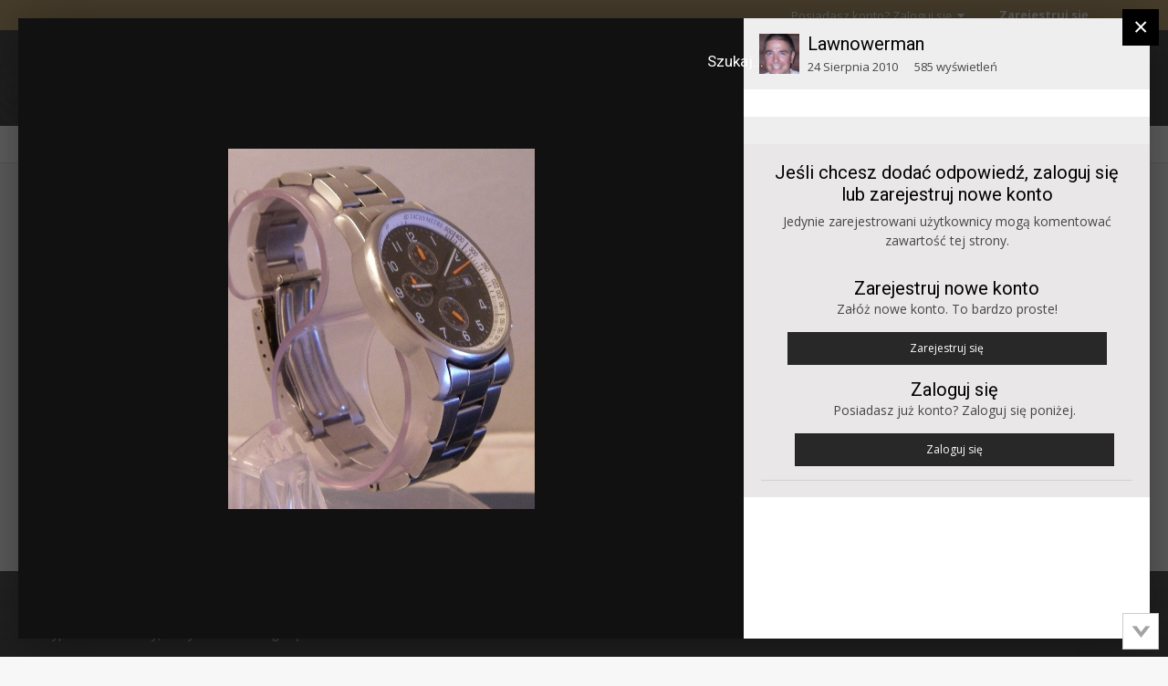

--- FILE ---
content_type: text/html;charset=UTF-8
request_url: https://zegarkiclub.pl/forum/gallery/image/1382-regecy/?lightbox=1&csrfKey=59eecf76433727df32678b04741d519d
body_size: 4712
content:
<!DOCTYPE html>
<html lang="pl-PL" dir="ltr">
	<head>
		<title></title>
		
<meta charset="utf-8">

	<meta name="viewport" content="width=device-width, initial-scale=1">



	<meta name="twitter:card" content="summary_large_image" />



	
		
			
				<meta property="og:image" content="https://zegarkiclub.pl/forum/uploads/1280923037/gallery_2912_233_53518.jpg">
			
		
	

	
		
			
				<meta property="og:image:type" content="image/jpeg">
			
		
	

	
		
			
				<meta property="og:site_name" content="Klub Miłośników Zegarów i Zegarków">
			
		
	

	
		
			
				<meta property="og:locale" content="pl_PL">
			
		
	


	
		<link rel="preload" href="https://zegarkiclub.pl/forum/uploads/1280923037/gallery_2912_233_53518.jpg" as="image" type="image/jpeg" />
	




<link rel="manifest" href="https://zegarkiclub.pl/forum/manifest.webmanifest/">
<meta name="msapplication-config" content="https://zegarkiclub.pl/forum/browserconfig.xml/">
<meta name="msapplication-starturl" content="/forum/">
<meta name="application-name" content="">
<meta name="apple-mobile-web-app-title" content="">

	<meta name="theme-color" content="#ffffff">


	<meta name="msapplication-TileColor" content="#ffffff">


	<link rel="mask-icon" href="https://zegarkiclub.pl/forum/uploads/monthly_2020_06/favicon-32x32.svg" color="#ffffff">




	

	
		
			<link rel="icon" sizes="36x36" href="https://zegarkiclub.pl/forum/uploads/monthly_2020_06/android-chrome-36x36.png">
		
	

	
		
			<link rel="icon" sizes="48x48" href="https://zegarkiclub.pl/forum/uploads/monthly_2020_06/android-chrome-48x48.png">
		
	

	
		
			<link rel="icon" sizes="72x72" href="https://zegarkiclub.pl/forum/uploads/monthly_2020_06/android-chrome-72x72.png">
		
	

	
		
			<link rel="icon" sizes="96x96" href="https://zegarkiclub.pl/forum/uploads/monthly_2020_06/android-chrome-96x96.png">
		
	

	
		
			<link rel="icon" sizes="144x144" href="https://zegarkiclub.pl/forum/uploads/monthly_2020_06/android-chrome-144x144.png">
		
	

	
		
			<link rel="icon" sizes="192x192" href="https://zegarkiclub.pl/forum/uploads/monthly_2020_06/android-chrome-192x192.png">
		
	

	
		
			<link rel="icon" sizes="256x256" href="https://zegarkiclub.pl/forum/uploads/monthly_2020_06/android-chrome-256x256.png">
		
	

	
		
			<link rel="icon" sizes="384x384" href="https://zegarkiclub.pl/forum/uploads/monthly_2020_06/android-chrome-384x384.png">
		
	

	
		
			<link rel="icon" sizes="512x512" href="https://zegarkiclub.pl/forum/uploads/monthly_2020_06/android-chrome-512x512.png">
		
	

	
		
			<meta name="msapplication-square70x70logo" content="https://zegarkiclub.pl/forum/uploads/monthly_2020_06/msapplication-square70x70logo.png"/>
		
	

	
		
			<meta name="msapplication-TileImage" content="https://zegarkiclub.pl/forum/uploads/monthly_2020_06/msapplication-TileImage.png"/>
		
	

	
		
			<meta name="msapplication-square150x150logo" content="https://zegarkiclub.pl/forum/uploads/monthly_2020_06/msapplication-square150x150logo.png"/>
		
	

	
		
			<meta name="msapplication-wide310x150logo" content="https://zegarkiclub.pl/forum/uploads/monthly_2020_06/msapplication-wide310x150logo.png"/>
		
	

	
		
			<meta name="msapplication-square310x310logo" content="https://zegarkiclub.pl/forum/uploads/monthly_2020_06/msapplication-square310x310logo.png"/>
		
	

	
		
			
				<link rel="apple-touch-icon" href="https://zegarkiclub.pl/forum/uploads/monthly_2020_06/apple-touch-icon-57x57.png">
			
		
	

	
		
			
				<link rel="apple-touch-icon" sizes="60x60" href="https://zegarkiclub.pl/forum/uploads/monthly_2020_06/apple-touch-icon-60x60.png">
			
		
	

	
		
			
				<link rel="apple-touch-icon" sizes="72x72" href="https://zegarkiclub.pl/forum/uploads/monthly_2020_06/apple-touch-icon-72x72.png">
			
		
	

	
		
			
				<link rel="apple-touch-icon" sizes="76x76" href="https://zegarkiclub.pl/forum/uploads/monthly_2020_06/apple-touch-icon-76x76.png">
			
		
	

	
		
			
				<link rel="apple-touch-icon" sizes="114x114" href="https://zegarkiclub.pl/forum/uploads/monthly_2020_06/apple-touch-icon-114x114.png">
			
		
	

	
		
			
				<link rel="apple-touch-icon" sizes="120x120" href="https://zegarkiclub.pl/forum/uploads/monthly_2020_06/apple-touch-icon-120x120.png">
			
		
	

	
		
			
				<link rel="apple-touch-icon" sizes="144x144" href="https://zegarkiclub.pl/forum/uploads/monthly_2020_06/apple-touch-icon-144x144.png">
			
		
	

	
		
			
				<link rel="apple-touch-icon" sizes="152x152" href="https://zegarkiclub.pl/forum/uploads/monthly_2020_06/apple-touch-icon-152x152.png">
			
		
	

	
		
			
				<link rel="apple-touch-icon" sizes="180x180" href="https://zegarkiclub.pl/forum/uploads/monthly_2020_06/apple-touch-icon-180x180.png">
			
		
	

		


	
		<link href="https://fonts.googleapis.com/css?family=Roboto:300,300i,400,400i,700,700i" rel="stylesheet" referrerpolicy="origin">
	



	<link rel='stylesheet' href='https://zegarkiclub.pl/forum/uploads/css_built_2/20446cf2d164adcc029377cb04d43d17_flags.css.8594bd25d6e9ab798fdb956145d08044.css?v=b7b7403716' media='all'>

	<link rel='stylesheet' href='https://zegarkiclub.pl/forum/uploads/css_built_2/ec0c06d47f161faa24112e8cbf0665bc_chatbox.css.d9c14d7c5733c2a00a244354dbf2465d.css?v=b7b7403716' media='all'>




<link rel='stylesheet' href='https://zegarkiclub.pl/forum/uploads/css_built_2/258adbb6e4f3e83cd3b355f84e3fa002_custom.css.a4a256141cbe235996c258daed4bcda9.css?v=b7b7403716' media='all'>



		
	</head>
	<body class='ipsApp ipsApp_front ipsClearfix ipsLayout_noBackground ipsJS_has ipsClearfix'  data-message="">
		

<div data-controller='gallery.front.view.image' class='cGalleryLightbox' data-role='lightbox'>
	<div class='cGalleryLightbox_inner' data-role="imageSizer">
		<div class='elGalleryHeader' class='cGalleryLightbox_image'>
			

<div id='elGalleryImageLightbox' class='elGalleryImage' data-role="imageFrame" data-setHeight data-imageSizes='{&quot;large&quot;:[336,395],&quot;small&quot;:[204,240]}'>
	
		<div class='cGalleryViewImage' data-role='notesWrapper' data-controller='gallery.front.view.notes' data-imageID='1382'  data-notesData='[]'>
			<div>
				<img src='https://zegarkiclub.pl/forum/uploads/1280923037/gallery_2912_233_53518.jpg' alt="Regecy" title='Regecy' data-role='theImage' class='ipsHide'>
			</div>
			
		</div>
	

		<div class='cGalleryImageFade'>
			<div class='cGalleryImageTopBar'>
				<div class='cGalleryImageTitle'>
					<h1 class='ipsType_pageTitle ipsContained_container'>
						
						
						
						
						
							<span class='ipsContained ipsType_break'>Regecy</span>
						
					</h1>
					
						<div class='ipsType_desc ipsTruncate ipsTruncate_line'>
							<strong class='ipsType_minorHeading'>Z albumu:</strong> <em><a href='https://zegarkiclub.pl/forum/gallery/album/233-regency/'>Regency</a></em>
							(9 grafik)
						</div>
					
				</div>

				<ul class='cGalleryControls ipsList_inline'>
					<li>
						



					</li>
					<li>
						

<div data-followApp='gallery' data-followArea='image' data-followID='1382' data-controller='core.front.core.followButton'>
	
		<span class='ipsType_light ipsType_blendLinks ipsResponsive_hidePhone ipsResponsive_inline'><i class='fa fa-info-circle'></i> <a href='https://zegarkiclub.pl/forum/login/' title='Przejdź do strony logowania'>Zaloguj się, aby obserwować tę zawartość</a>&nbsp;&nbsp;</span>
	
	

	<div class="ipsFollow ipsPos_middle ipsButton ipsButton_link ipsButton_verySmall ipsButton_disabled" data-role="followButton">
		
			<span>Obserwujący</span>
			<span class='ipsCommentCount'>0</span>
		
	</div>

</div>
					</li>
					
						<li>
							<a href='https://zegarkiclub.pl/forum/uploads/1280923037/gallery_2912_233_53518.jpg' title='Powiększ' class='ipsButton ipsButton_narrow ipsButton_link ipsButton_verySmall ipsButton_veryLight' data-ipsTooltip target='_blank' rel='noopener' data-role="toggleFullscreen"></a>
						</li>
					
				</ul>
			</div>

			<div class='cGalleryImageBottomBar'>
				<div class='cGalleryCreditInfo ipsType_normal'>
					

					
				</div>

				
					<ul class='ipsList_inline'>
						
						
							<li>
								<a href='#' data-ipsMenu data-ipsMenu-above='true' id='elImageLightboxShare' class='ipsButton ipsButton_link ipsButton_verySmall ipsJS_show'><i class='fa fa-share-alt'></i> &nbsp;Udostępnij <i class='fa fa-caret-down'></i></a>
								<div id='elImageLightboxShare_menu' class='ipsMenu ipsMenu_auto ipsPad ipsHide'>
									

	<ul class='ipsList_inline ipsList_noSpacing ipsClearfix' data-controller="core.front.core.sharelink">
		
			<li>
<a href="http://twitter.com/share?text=Regecy&amp;url=https%3A%2F%2Fzegarkiclub.pl%2Fforum%2Fgallery%2Fimage%2F1382-regecy%2F" class="cShareLink cShareLink_twitter" target="_blank" data-role="shareLink" title='Udostępnij na Twitterze' data-ipsTooltip rel='noopener'>
	<i class="fa fa-twitter"></i>
</a></li>
		
			<li>
<a href="https://www.facebook.com/sharer/sharer.php?u=https%3A%2F%2Fzegarkiclub.pl%2Fforum%2Fgallery%2Fimage%2F1382-regecy%2F" class="cShareLink cShareLink_facebook" target="_blank" data-role="shareLink" title='Udostępnij na Facebooku' data-ipsTooltip rel='noopener'>
	<i class="fa fa-facebook"></i>
</a></li>
		
			<li>
<a href="mailto:?subject=Regecy&body=https%3A%2F%2Fzegarkiclub.pl%2Fforum%2Fgallery%2Fimage%2F1382-regecy%2F" rel='nofollow' class='cShareLink cShareLink_email' title='Wyślij link za pomocą poczty e-mail' data-ipsTooltip>
	<i class="fa fa-envelope"></i>
</a></li>
		
			<li>
<a href="http://pinterest.com/pin/create/button/?url=https://zegarkiclub.pl/forum/gallery/image/1382-regecy/&amp;media=https://zegarkiclub.pl/forum/uploads/1280923037/gallery_2912_233_53518.jpg" class="cShareLink cShareLink_pinterest" target="_blank" data-role="shareLink" title='Udostępnij w Pinterest' data-ipsTooltip rel='noopener'>
	<i class="fa fa-pinterest"></i>
</a></li>
		
	</ul>

								</div>
							</li>
						
					</ul>
				
			</div>
		</div>

	<span class='elGalleryImageNav'>
		
			<a href='https://zegarkiclub.pl/forum/gallery/image/1383-regecy/?browse=1&amp;lightbox=1' class='elGalleryImageNav_prev' data-action='prevImage' data-imageID='1383' title='Regecy'><i class='fa fa-angle-left'></i></a>
		
		
			<a href='https://zegarkiclub.pl/forum/gallery/image/1381-regecy/?browse=1&amp;lightbox=1' class='elGalleryImageNav_next' data-action='nextImage' data-imageID='1381' title='Regecy'><i class='fa fa-angle-right'></i></a>
		
	</span>
</div>
		</div>

		<div class='cGalleryLightbox_info'>
			<section data-role='imageInfo'>
				
<div data-role='imageDescription' >
	


	

	<div class='ipsPhotoPanel ipsPhotoPanel_mini ipsClearfix ipsAreaBackground_light ipsPad'>
		


	<a href="https://zegarkiclub.pl/forum/profile/2912-lawnowerman/" data-ipsHover data-ipsHover-target="https://zegarkiclub.pl/forum/profile/2912-lawnowerman/?do=hovercard" class="ipsUserPhoto ipsUserPhoto_mini" title="Przejdź do profilu Lawnowerman">
		<img src='https://zegarkiclub.pl/forum/uploads/profile/photo-thumb-2912.jpg' alt='Lawnowerman'>
	</a>

		<div>
			
			<p class='ipsType_reset ipsType_sectionHead ipsType_blendLinks'>
				

<a href='https://zegarkiclub.pl/forum/profile/2912-lawnowerman/' data-ipsHover data-ipsHover-target='https://zegarkiclub.pl/forum/profile/2912-lawnowerman/?do=hovercard&amp;referrer=https%253A%252F%252Fzegarkiclub.pl%252Fforum%252Fgallery%252Fimage%252F1382-regecy%252F%253Flightbox%253D1%2526csrfKey%253D59eecf76433727df32678b04741d519d' title="Przejdź do profilu Lawnowerman" class="ipsType_break">Lawnowerman</a>
			</p>
			<ul class='ipsList_inline ipsType_medium ipsType_blendLinks ipsType_light'>
				<li><time datetime='2010-08-24T08:43:46Z' title='08/24/10 08:43 ' data-short='15 l '>24 Sierpnia 2010</time></li>
				<li>585 wyświetleń</li>
				
			</ul>
		</div>
	</div>

	<div class='ipsPad'>
		

		

		

		
			

	<div data-controller='core.front.core.reaction' class='ipsItemControls_right ipsClearfix '>	
		<div class='ipsReact ipsPos_right'>
			
				
				<div class='ipsReact_reactCountOnly ipsAreaBackground_light ipsType_blendLinks ipsHide' data-role='reactCount'>
					
					<span data-role='reactCountText'>0</span>
					
				</div>
			
			
			
		</div>
	</div>

		
	</div>

	

	<div class='cGalleryExif ipsAreaBackground_light ipsPad'>
		

		
	</div>

	<div data-role='imageComments'>
		
			
			
<div data-controller='core.front.core.commentFeed, core.front.core.ignoredComments'  data-baseURL='https://zegarkiclub.pl/forum/gallery/image/1382-regecy/' data-lastPage data-feedID='image-1382' id='comments'>
	

	

<div data-controller='core.front.core.recommendedComments' data-url='https://zegarkiclub.pl/forum/gallery/image/1382-regecy/?tab=comments&amp;recommended=comments' class='ipsAreaBackground ipsPad ipsBox ipsBox_transparent ipsSpacer_bottom ipsRecommendedComments ipsHide'>
	<div data-role="recommendedComments">
		<h2 class='ipsType_sectionHead ipsType_large'>Rekomendowane komentarze</h2>
		
	</div>
</div>
	




	<div data-role='commentFeed' data-controller='core.front.core.moderation'>
		
			<p class='ipsType_normal ipsType_light ipsType_reset ipsPad' data-role='noComments'>Brak komentarzy do wyświetlenia</p>
		
	</div>			
	

	
	<a id='replyForm'></a>
	<div data-role='replyArea' class='ipsAreaBackground ipsPad ipsPad_half cTopicPostArea_noSize ipsSpacer_top'>
		
			
				

<div data-controller="core.global.core.login">
	<input type="hidden" name="csrfKey" value="59eecf76433727df32678b04741d519d">
	
		<div class='ipsType_center ipsPad cGuestTeaser'>
			
				<h2 class='ipsType_pageTitle'>Jeśli chcesz dodać odpowiedź, zaloguj się lub zarejestruj nowe konto</h2>
				<p class='ipsType_light ipsType_normal ipsType_reset ipsSpacer_top ipsSpacer_half'>Jedynie zarejestrowani użytkownicy mogą komentować zawartość tej strony.</p>
			
	
			<div class='ipsBox ipsPad ipsSpacer_top'>
				<div class='ipsGrid ipsGrid_collapsePhone'>
					<div class='ipsGrid_span6 cGuestTeaser_left'>
						<h2 class='ipsType_sectionHead'>Zarejestruj nowe konto</h2>
						<p class='ipsType_normal ipsType_reset ipsType_light ipsSpacer_bottom'>Załóż nowe konto. To bardzo proste!</p>
						
							<a href='https://zegarkiclub.pl/forum/register/' class='ipsButton ipsButton_primary ipsButton_small' data-ipsDialog data-ipsDialog-size='narrow' data-ipsDialog-title='Zarejestruj się'>
						
						Zarejestruj się</a>
					</div>
					<div class='ipsGrid_span6 cGuestTeaser_right'>
						<h2 class='ipsType_sectionHead'>Zaloguj się</h2>
						<p class='ipsType_normal ipsType_reset ipsType_light ipsSpacer_bottom'>Posiadasz już konto? Zaloguj się poniżej.</p>
						<a href='https://zegarkiclub.pl/forum/login/?ref=aHR0cHM6Ly96ZWdhcmtpY2x1Yi5wbC9mb3J1bS9nYWxsZXJ5L2ltYWdlLzEzODItcmVnZWN5LyNyZXBseUZvcm0=' data-ipsDialog data-ipsDialog-size='medium' data-ipsDialog-title="Zaloguj się" class='ipsButton ipsButton_primary ipsButton_small'>Zaloguj się</a>
					</div>
				</div>
			</div>
		</div>
	
</div>
			
	</div>
	
</div>

		
	</div>
</div>	
			</section>
		</div>
	</div>
</div> 
		





<script type='text/javascript' src='https://zegarkiclub.pl/forum/uploads/javascript_core/front_front_core.js.7ac94e4c9ac7259c1ae4ff9c3a1f6299.js?v=b7b7403716' data-ips></script>


<script type='text/javascript' src='https://zegarkiclub.pl/forum/uploads/javascript_gallery/front_front_view.js.77eb9c1453a0a1f60d01ec1ace8c5552.js?v=b7b7403716' data-ips></script>


<script type='text/javascript' src='https://zegarkiclub.pl/forum/uploads/javascript_gallery/front_front_browse.js.9a04c30456675d2cdcc0a7f3f4835516.js?v=b7b7403716' data-ips></script>





<script type='application/ld+json'>
{
    "@context": "http://schema.org",
    "@type": "VisualArtwork",
    "@id": "https://zegarkiclub.pl/forum/gallery/image/1382-regecy/",
    "url": "https://zegarkiclub.pl/forum/gallery/image/1382-regecy/",
    "name": "Regecy",
    "description": "",
    "dateCreated": "2010-08-24T08:43:46+0000",
    "fileFormat": "image/jpeg",
    "keywords": [],
    "author": {
        "@type": "Person",
        "name": "Lawnowerman",
        "image": "https://zegarkiclub.pl/forum/uploads/profile/photo-thumb-2912.jpg",
        "url": "https://zegarkiclub.pl/forum/profile/2912-lawnowerman/"
    },
    "interactionStatistic": [
        {
            "@type": "InteractionCounter",
            "interactionType": "http://schema.org/ViewAction",
            "userInteractionCount": 585
        },
        {
            "@type": "InteractionCounter",
            "interactionType": "http://schema.org/CommentAction",
            "userInteractionCount": 0
        }
    ],
    "commentCount": 0,
    "artMedium": "Digital",
    "width": 336,
    "height": 395,
    "image": {
        "@type": "ImageObject",
        "url": "https://zegarkiclub.pl/forum/uploads/1280923037/gallery_2912_233_53518.jpg",
        "caption": "Regecy",
        "thumbnail": "https://zegarkiclub.pl/forum/uploads/1280923037/sml_gallery_2912_233_53518.jpg",
        "width": 336,
        "height": 395
    },
    "thumbnailUrl": "https://zegarkiclub.pl/forum/uploads/1280923037/sml_gallery_2912_233_53518.jpg"
}	
</script>

<script type='application/ld+json'>
{
    "@context": "http://www.schema.org",
    "publisher": "https://zegarkiclub.pl/forum/#organization",
    "@type": "WebSite",
    "@id": "https://zegarkiclub.pl/forum/#website",
    "mainEntityOfPage": "https://zegarkiclub.pl/forum/",
    "name": "Klub Mi\u0142o\u015bnik\u00f3w Zegar\u00f3w i Zegark\u00f3w",
    "url": "https://zegarkiclub.pl/forum/",
    "potentialAction": {
        "type": "SearchAction",
        "query-input": "required name=query",
        "target": "https://zegarkiclub.pl/forum/search/?q={query}"
    },
    "inLanguage": [
        {
            "@type": "Language",
            "name": "Polski",
            "alternateName": "pl-PL"
        },
        {
            "@type": "Language",
            "name": "English (USA)",
            "alternateName": "en-US"
        }
    ]
}	
</script>

<script type='application/ld+json'>
{
    "@context": "http://www.schema.org",
    "@type": "Organization",
    "@id": "https://zegarkiclub.pl/forum/#organization",
    "mainEntityOfPage": "https://zegarkiclub.pl/forum/",
    "name": "Klub Mi\u0142o\u015bnik\u00f3w Zegar\u00f3w i Zegark\u00f3w",
    "url": "https://zegarkiclub.pl/forum/",
    "logo": {
        "@type": "ImageObject",
        "@id": "https://zegarkiclub.pl/forum/#logo",
        "url": "https://zegarkiclub.pl/forum/uploads/monthly_2020_05/kmziz-logo230.png.3dba6fc0e7ed5024002e14cecc7c9371.png"
    },
    "address": {
        "@type": "PostalAddress",
        "streetAddress": "ul. Dmochowskiego 4/2",
        "addressLocality": "Warszawa",
        "addressRegion": "mazowieckie",
        "postalCode": "00-427",
        "addressCountry": "PL"
    }
}	
</script>

<script type='application/ld+json'>
{
    "@context": "http://schema.org",
    "@type": "ContactPage",
    "url": "https://zegarkiclub.pl/forum/contact/"
}	
</script>


		
	</body>
</html>